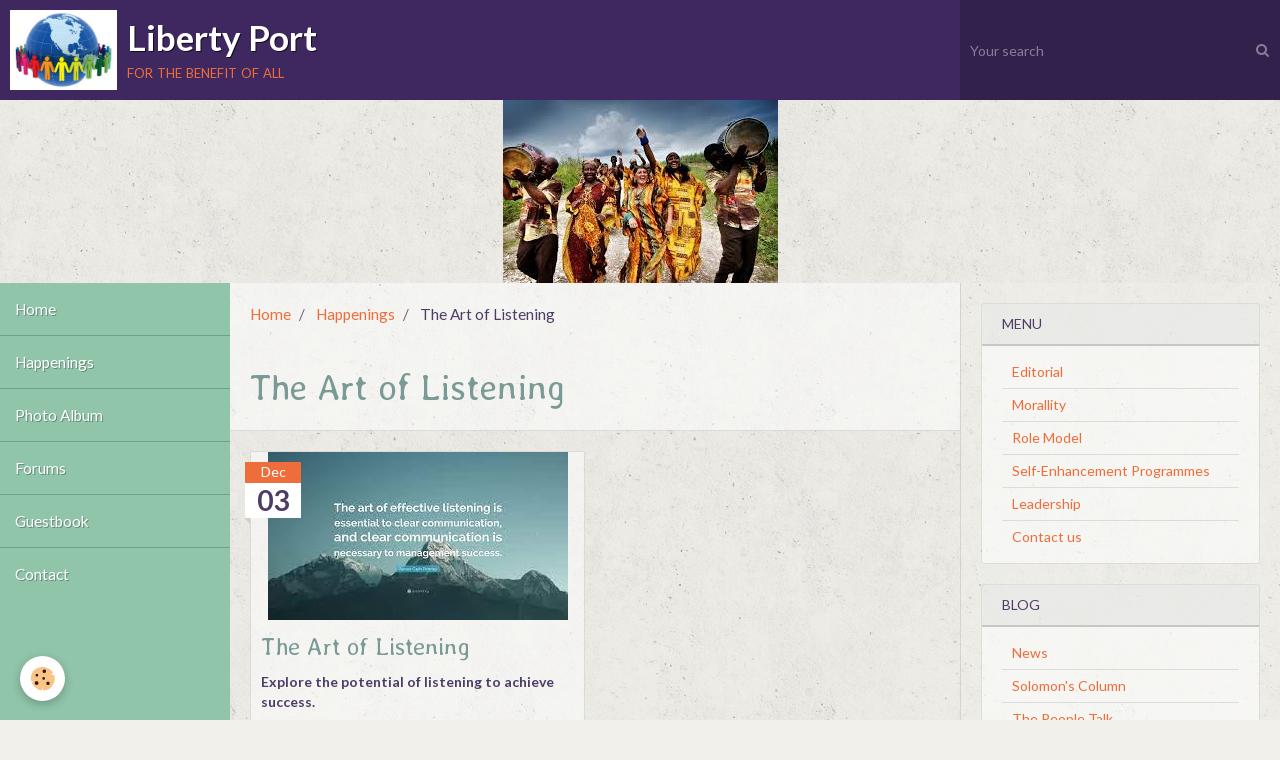

--- FILE ---
content_type: text/html; charset=UTF-8
request_url: http://2day.emyspot.com/blog/do/tag/the-art-of-listening/
body_size: 42334
content:
        
        
<!DOCTYPE html>
<html lang="en" class="with-sidebar with-menu">
    <head>
        <title>The Art of Listening</title>
        <!-- blogger / hyperlink -->
<meta http-equiv="Content-Type" content="text/html; charset=utf-8">
<!--[if IE]>
<meta http-equiv="X-UA-Compatible" content="IE=edge">
<![endif]-->
<meta name="viewport" content="width=device-width, initial-scale=1, maximum-scale=1.0, user-scalable=no">
<meta name="msapplication-tap-highlight" content="no">
  <link rel="alternate" type="application/rss+xml" href="http://2day.emyspot.com/blog/do/rss.xml" />
  <link href="//2day.emyspot.com/en/themes/designlines/638b274de8e766592087a533.css?v=dd2e39d7fb8ab3d3a44a7217c9fd87ae" rel="stylesheet">
  <link rel="canonical" href="http://2day.emyspot.com/blog/do/tag/the-art-of-listening/">
<meta name="generator" content="emyspot.com (emyspot.com)">







                <meta name="apple-mobile-web-app-capable" content="yes">
        <meta name="apple-mobile-web-app-status-bar-style" content="black-translucent">

                
                                    
                                    
                 
                                                                                        
            <link href="https://fonts.googleapis.com/css?family=Lato:300,400,700%7CAveria%20Libre:300,400,700&display=swap" rel="stylesheet">
        
        <link href="https://maxcdn.bootstrapcdn.com/font-awesome/4.7.0/css/font-awesome.min.css" rel="stylesheet">
        <link href="//2day.emyspot.com/themes/combined.css?v=6_1646067834_21" rel="stylesheet">

        <!-- EMS FRAMEWORK -->
        <script src="//2day.emyspot.com/medias/static/themes/ems_framework/js/jquery.min.js"></script>
        <!-- HTML5 shim and Respond.js for IE8 support of HTML5 elements and media queries -->
        <!--[if lt IE 9]>
        <script src="//2day.emyspot.com/medias/static/themes/ems_framework/js/html5shiv.min.js"></script>
        <script src="//2day.emyspot.com/medias/static/themes/ems_framework/js/respond.min.js"></script>
        <![endif]-->

        <script src="//2day.emyspot.com/medias/static/themes/ems_framework/js/ems-framework.min.js?v=2078"></script>

        <script src="http://2day.emyspot.com/themes/content.js?v=6_1646067834_21&lang=en"></script>

            <script src="//2day.emyspot.com/medias/static/js/rgpd-cookies/jquery.rgpd-cookies.js?v=2078"></script>
    <script>
                                    $(document).ready(function() {
            $.RGPDCookies({
                theme: 'ems_framework',
                site: '2day.emyspot.com',
                privacy_policy_link: '/about/privacypolicy/',
                cookies: [{"id":null,"favicon_url":"https:\/\/ssl.gstatic.com\/analytics\/20210414-01\/app\/static\/analytics_standard_icon.png","enabled":true,"model":"google_analytics","title":"Google Analytics","short_description":"Permet d'analyser les statistiques de consultation de notre site","long_description":"Indispensable pour piloter notre site internet, il permet de mesurer des indicateurs comme l\u2019affluence, les produits les plus consult\u00e9s, ou encore la r\u00e9partition g\u00e9ographique des visiteurs.","privacy_policy_url":"https:\/\/support.google.com\/analytics\/answer\/6004245?hl=fr","slug":"google-analytics"},{"id":null,"favicon_url":"","enabled":true,"model":"addthis","title":"AddThis","short_description":"Partage social","long_description":"Nous utilisons cet outil afin de vous proposer des liens de partage vers des plateformes tiers comme Twitter, Facebook, etc.","privacy_policy_url":"https:\/\/www.oracle.com\/legal\/privacy\/addthis-privacy-policy.html","slug":"addthis"}],
                modal_title: 'Managing\u0020cookies',
                modal_description: 'deposits\u0020cookies\u0020to\u0020improve\u0020your\u0020browsing\u0020experience,\nmeasure\u0020the\u0020website\u0020audience,\u0020display\u0020personalized\u0020advertisements,\ncarry\u0020out\u0020targeted\u0020campaigns\u0020and\u0020personalize\u0020the\u0020site\u0020interface.',
                privacy_policy_label: 'Consult\u0020the\u0020privacy\u0020policy',
                check_all_label: 'Check\u0020all',
                refuse_button: 'Refuse',
                settings_button: 'Settings',
                accept_button: 'Accept',
                callback: function() {
                    // website google analytics case (with gtag), consent "on the fly"
                    if ('gtag' in window && typeof window.gtag === 'function') {
                        if (window.jsCookie.get('rgpd-cookie-google-analytics') === undefined
                            || window.jsCookie.get('rgpd-cookie-google-analytics') === '0') {
                            gtag('consent', 'update', {
                                'ad_storage': 'denied',
                                'analytics_storage': 'denied'
                            });
                        } else {
                            gtag('consent', 'update', {
                                'ad_storage': 'granted',
                                'analytics_storage': 'granted'
                            });
                        }
                    }
                }
            });
        });
    </script>

        
    <!-- Global site tag (gtag.js) - Google Analytics -->
    <script async src="https://www.googletagmanager.com/gtag/js?id=UA-125601735-1"></script>
    <script>
        window.dataLayer = window.dataLayer || [];
        function gtag(){dataLayer.push(arguments);}
        gtag('js', new Date());

        gtag('config', 'UA-125601735-1');
    </script>
                <script type="application/ld+json">
    {
        "@context" : "https://schema.org/",
        "@type" : "WebSite",
        "name" : "Liberty Port",
        "url" : "http://2day.emyspot.com/"
    }
</script>
            </head>
    <body id="blog_do_tag_the-art-of-listening" class="default social-links-fixed-phone">
        

        
        <!-- HEADER -->
                        
        <header id="header">
            <div id="header-container" class="fixed" data-align="flex-start">
                                <button type="button" class="btn btn-link fadeIn navbar-toggle">
                    <span class="icon-bar"></span>
                </button>
                
                                <a class="brand fadeIn" href="http://2day.emyspot.com/" data-direction="horizontal">
                                        <img src="http://2day.emyspot.com/medias/site/logos/images.jpg" alt="2day" class="logo hidden-phone">
                                                            <span class="brand-titles">
                        <span class="brand-title">Liberty Port</span>
                                                <span class="brand-subtitle hidden-phone">for the benefit of all</span>
                                            </span>
                                    </a>
                
                
                                <div class="quick-access">
                    
                                                                                                                        <div class="quick-access-btn hidden-desktop" data-content="search">
                            <button type="button" class="btn btn-link">
                                <i class="fa fa-search"></i>
                            </button>
                            <div class="quick-access-tooltip">
                                <form method="get" action="http://2day.emyspot.com/search/site/" class="header-search-form">
                                    <div class="input-group">
                                        <input type="text" name="q" value="" placeholder="Your search" pattern=".{3,}" required title="Only words composed of more than two characters are taken into account when searching">
                                        <div class="input-group-btn">
                                            <button type="submit" class="btn btn-primary">
                                                <i class="fa fa-search"></i>
                                            </button>
                                    	</div>
                                    </div>
                                </form>
                            </div>
                        </div>
                    
                    
                                    </div>
                
                                <div class="header-search visible-desktop">
                    <form method="get" action="http://2day.emyspot.com/search/site/" class="quick-access-form">
                        <div class="input-group">
                            <input type="text" name="q" value="" placeholder="Your search" pattern=".{3,}" required title="Only words composed of more than two characters are taken into account when searching">
                            <div class="input-group-btn">
                				<button type="submit" class="btn btn-link">
                                    <i class="fa fa-search"></i>
                                </button>
                			</div>
                        </div>
                    </form>
                </div>
                            </div>
        </header>
        <!-- //HEADER -->

                <!-- COVER -->
        <div id="cover-wrapper">
                                        <img src="http://2day.emyspot.com/medias/files/people.jpg" alt="Liberty Port">
                    </div>
        <!-- //COVER -->
        
        
        
        
        
        <!-- WRAPPER -->
                        <div id="wrapper">
                        <!-- MENU -->
            <div id="menu-wrapper" class="vertical fixed-on-mobile" data-order="1" data-opening="y">
                                <nav id="menu" class="navbar">
                    
                        <ul class="nav">
                    <li>
                <a href="http://2day.emyspot.com/">
                                        Home
                </a>
                            </li>
                    <li>
                <a href="http://2day.emyspot.com/blog/">
                                        Happenings
                </a>
                            </li>
                    <li>
                <a href="http://2day.emyspot.com/album/">
                                        Photo Album
                </a>
                            </li>
                    <li>
                <a href="http://2day.emyspot.com/forum">
                                        Forums
                </a>
                            </li>
                    <li>
                <a href="http://2day.emyspot.com/guestbook">
                                        Guestbook
                </a>
                            </li>
                    <li>
                <a href="http://2day.emyspot.com/contact">
                                        Contact
                </a>
                            </li>
            </ul>

                </nav>
            </div>
                        <!-- //MENU -->
            
            <div id="main" data-order="2" data-order-phone="1">
                                                       <ol class="breadcrumb">
                  <li>
            <a href="http://2day.emyspot.com/">Home</a>
        </li>
                        <li>
            <a href="http://2day.emyspot.com/blog/">Happenings</a>
        </li>
                        <li class="active">
            The Art of Listening
         </li>
            </ol>
                
                                                                    
                                                                    
                                                                                    
                                
                                <div class="view view-blog" id="view-tags">
        <h1 class="view-title">The Art of Listening</h1>
        
                    
                        <div id="rows-638b274de8e766592087a533" class="rows" data-total-pages="1" data-current-page="1">
                                                            
                
                        
                        
                                
                                <div class="row-container rd-1 page_1">
            	<div class="row-content">
        			                        			    <div class="row" data-role="line">

                    
                                                
                                                                        
                                                
                                                
						                                                                                    
                                        				<div data-role="cell" class="column" style="width:100%">
            					<div id="cell-638b274de9c6665920879ea4" class="column-content">            							    
<ul data-display="progressive" class="media-list media-blog masonry" data-addon="blog">
                        <li class="media" data-category="special-report" data-date="12/03/2022" data-blog-id="638b274de49566592087fba4">
                                                                                <div class="media-object">
                            <a href="http://2day.emyspot.com/blog/special-report/the-art-of-listening.html">
                                <img loading="lazy" src="http://2day.emyspot.com/medias/images/listen.jpg" alt="Listen">
                            </a>
                        </div>
                                    
                <div class="media-body">
                                        <h2 class="media-heading"><a href="http://2day.emyspot.com/blog/special-report/the-art-of-listening.html">The Art of Listening</a></h2>
                                                                <ul class="media-infos">
                                                        <li data-role="author" data-avatar="https://storage.emyspot.com/avatars/2018/05/14/19/sa.jpg">
                                By
                                                                <a href="http://2day.emyspot.com//blog/do/author/5af2e17d36619a420e8dc821">solomon2day</a>
                                                            </li>
                                                                                        <li data-role="date">
                                    On 03/12/2022
                                </li>
                                                                                    <li data-role="category">
                                In <a href="http://2day.emyspot.com/blog/special-report/">Special Report</a>
                            </li>
                                                                                </ul>
                                                                <div class="media-content clearfix">
                            <p><strong>Explore the potential of listening to achieve success. </strong></p>

<p>You can generate sales through listening.</p>

<p>When you have compassion, you will be able to listen. For you to unlock difficult situations, listen.</p>

<p>Listening makes a difference in every interpersonal interaction.</p>

                        </div>
                    
                                            <p>
                                                                                </p>
                                    </div>
                            </li>
            </ul>

            						            					</div>
            				</div>
																		        			</div>
                            		</div>
                        	</div>
						</div>

                
    <script>
        emsChromeExtension.init('blogtag', '638b274de8e566592087ec6a', 'emyspot.com');
    </script>
</div>
            </div>

                        <div id="sidebar" class="sidebar" data-order="3" data-order-phone="2">
                <div id="sidebar-inner">
                                                                                                                                                                                                        <div class="widget" data-id="widget_page_category">
                                    
<div class="widget-title">
    
        <span>
            Menu
        </span>  

        
</div>

                                                                            <div id="widget1" class="widget-content" data-role="widget-content">
                                                    <ul class="nav nav-list" data-addon="pages">
              
                                <li>
                <a href="http://2day.emyspot.com/pages/editorial.html">
                    Editorial
                                    </a>
            </li>
                        <li>
                <a href="http://2day.emyspot.com/pages/morallity.html">
                    Morallity
                                    </a>
            </li>
                        <li>
                <a href="http://2day.emyspot.com/pages/role-model.html">
                    Role Model
                                    </a>
            </li>
                        <li>
                <a href="http://2day.emyspot.com/pages/self-enhancement-programmes.html">
                    Self-Enhancement Programmes
                                    </a>
            </li>
                        <li>
                <a href="http://2day.emyspot.com/pages/leadership.html">
                    Leadership
                                    </a>
            </li>
                        <li>
                <a href="http://2day.emyspot.com/pages/contact-us.html">
                    Contact us
                                    </a>
            </li>
                        </ul>
    

                                        </div>
                                                                    </div>
                                                                                                                                                                                                                                                                                                                                                                                                <div class="widget" data-id="widget_blogpost_categories">
                                    
<div class="widget-title">
    
        <span>
            Blog
        </span>  

        
</div>

                                                                            <div id="widget2" class="widget-content" data-role="widget-content">
                                            <ul class="nav nav-list" data-addon="blog">
                        <li data-category="news">
                <a href="http://2day.emyspot.com/blog/news/">News</a>
            </li>
                    <li data-category="solomon-s-column">
                <a href="http://2day.emyspot.com/blog/solomon-s-column/">Solomon's Column</a>
            </li>
                    <li data-category="the-people-talk">
                <a href="http://2day.emyspot.com/blog/the-people-talk/">The People Talk</a>
            </li>
                    <li data-category="pictures">
                <a href="http://2day.emyspot.com/blog/pictures/">Pictures</a>
            </li>
                    <li data-category="special-report">
                <a href="http://2day.emyspot.com/blog/special-report/">Special Report</a>
            </li>
            </ul>
                                        </div>
                                                                    </div>
                                                                                                                                                                                                                                                                                                                                    <div class="widget" data-id="widget_contactform_all">
                                    
<div class="widget-title">
    
        <span>
            Contact forms
        </span>  

        
</div>

                                                                            <div id="widget3" class="widget-content" data-role="widget-content">
                                            <span class="text-muted">No items to display</span>

                                        </div>
                                                                    </div>
                                                                                                                                                                                                                                                                                                                                    <div class="widget" data-id="widget_blogpost_search">
                                    
<div class="widget-title">
    
        <span>
            Search the blog
        </span>  

        
</div>

                                                                            <div id="widget4" class="widget-content" data-role="widget-content">
                                            <form method="get" action="http://2day.emyspot.com/blog/do/search" class="form-search">
    <div class="control-group control-type-text has-required">
        <span class="as-label hide">Your search</span>
		<div class="controls">
			<div class="input-group">
				<div class="input-group-addon">
					<i class="fa fa-search"></i>
				</div>
				<input type="text" name="q" placeholder="Your search" value="" pattern=".{3,}" required title="Only words composed of more than two characters are taken into account when searching">
                                				<div class="input-group-btn">
					<button type="submit" class="btn btn-primary">OK</button>
				</div>
			</div>
		</div>
	</div>
</form>
                                        </div>
                                                                    </div>
                                                                                                                                                                                                                                                                                                                                    <div class="widget" data-id="widget_contactform_search">
                                    
<div class="widget-title">
    
        <span>
            Search forms
        </span>  

        
</div>

                                                                            <div id="widget5" class="widget-content" data-role="widget-content">
                                            <form method="get" action="http://2day.emyspot.com/contact/do/search" class="form-search">
    <div class="control-group control-type-text has-required">
        <span class="as-label hide">Your search</span>
		<div class="controls">
			<div class="input-group">
				<div class="input-group-addon">
					<i class="fa fa-search"></i>
				</div>
				<input type="text" name="q" placeholder="Your search" value="" pattern=".{3,}" required title="Only words composed of more than two characters are taken into account when searching">
                                				<div class="input-group-btn">
					<button type="submit" class="btn btn-primary">OK</button>
				</div>
			</div>
		</div>
	</div>
</form>
                                        </div>
                                                                    </div>
                                                                                                                                                                                                                                                                                                                                    <div class="widget" data-id="widget_blogpost_last">
                                    
<div class="widget-title">
    
        <span>
            Latest posts
        </span>  

        
</div>

                                                                            <div id="widget6" class="widget-content" data-role="widget-content">
                                                    <ul class="nav nav-list" data-addon="blog">
                <li data-category="special-report">
            <a href="http://2day.emyspot.com/blog/special-report/former-mayor-of-adelanto-arrested-on-wire-fraud-and-bribery-charges-alleging-illicit-payments-for-support-of-commercial-marijuana-activity.html">Former Mayor of Adelanto Arrested on Wire Fraud and Bribery Charges Alleging Illicit Payments for Support of Commercial Marijuana Activity</a>
        </li>
                <li data-category="news">
            <a href="http://2day.emyspot.com/blog/news/reinstate-suspended-president-and-others-within-21-days-or-concerned-ascsn-members-to-its-leadership.html">Reinstate Suspended President and others within 21 days or........-Concerned ASCSN members to its Leadership</a>
        </li>
                <li data-category="the-people-talk">
            <a href="http://2day.emyspot.com/blog/the-people-talk/exemplary-lifestyles-and-divine-blessings.html">Exemplary Lifestyles and Divine Blessings by Prof. Sabitu Olagoke</a>
        </li>
                <li data-category="special-report">
            <a href="http://2day.emyspot.com/blog/special-report/illinois-man-sentenced-to-federal-prison-for-sending-threatening-communication-through-social-media.html">Illinois Man Sentenced to Federal Prison for Sending Threatening Communication Through Social Media</a>
        </li>
                <li data-category="solomon-s-column">
            <a href="http://2day.emyspot.com/blog/solomon-s-column/law-enforcement-the-reactionary-approach.html">Law Enforcement: The Reactionary Approach</a>
        </li>
                <li data-category="pictures">
            <a href="http://2day.emyspot.com/blog/pictures/foriveness-of-sins.html">Forgiveness of Sins</a>
        </li>
                <li data-category="the-people-talk">
            <a href="http://2day.emyspot.com/blog/the-people-talk/fear-god-not-people.html">Fear God, Not People by Prof.Sabitu Olagoke</a>
        </li>
                <li data-category="solomon-s-column">
            <a href="http://2day.emyspot.com/blog/solomon-s-column/lesser-figures-and-history.html">Lesser Figures and History</a>
        </li>
            </ul>
    
                                        </div>
                                                                    </div>
                                                                                                                                                                                                                                                                                                                                    <div class="widget" data-id="widget_blogpost_bytag">
                                    
<div class="widget-title">
    
        <span>
            Blog posts
        </span>  

        
</div>

                                                                            <div id="widget7" class="widget-content" data-role="widget-content">
                                                <span class="text-muted">No items to display</span>

                                        </div>
                                                                    </div>
                                                                                                                                                                                                                                                                                                                                    <div class="widget" data-id="widget_image_categories">
                                    
<div class="widget-title">
    
        <span>
            Photo album
        </span>  

        
</div>

                                                                            <div id="widget8" class="widget-content" data-role="widget-content">
                                            <ul class="nav nav-list" data-addon="album">
        <li>
        <a href="http://2day.emyspot.com/album/">Photo Album</a>
    </li>
    </ul>

                                        </div>
                                                                    </div>
                                                                                                                                                                                                                                                                                                                                    <div class="widget" data-id="widget_image_last">
                                    
<div class="widget-title">
    
        <span>
            Latest images
        </span>  

        
</div>

                                                                            <div id="widget9" class="widget-content" data-role="widget-content">
                                            <ul class="media-list media-thumbnails" data-addon="album">
           <li class="media">
            <div class="media-object">
                <a href="http://2day.emyspot.com/album/quote-2.html">
                                            <img src="http://2day.emyspot.com/medias/album/quote-2.jpg?fx=c_400_400" alt="Of Constituted Authority" width="400">
                                    </a>
            </div>
        </li>
           <li class="media">
            <div class="media-object">
                <a href="http://2day.emyspot.com/album/madagascar.html">
                                            <img src="http://2day.emyspot.com/medias/album/madagascar.jpg?fx=c_400_400" alt="Coronavirus- Madagascar's Dimension" width="400">
                                    </a>
            </div>
        </li>
           <li class="media">
            <div class="media-object">
                <a href="http://2day.emyspot.com/album/jpeg-image.html">
                                            <img src="http://2day.emyspot.com/medias/album/jpeg-image.jpg?fx=c_400_400" alt="Remembrance-Mr. R.A Ande" width="400">
                                    </a>
            </div>
        </li>
           <li class="media">
            <div class="media-object">
                <a href="http://2day.emyspot.com/album/b.html">
                                            <img src="http://2day.emyspot.com/medias/images/full-picture-1.jpg?fx=c_400_400" alt="Full picture 1" width="400">
                                    </a>
            </div>
        </li>
           <li class="media">
            <div class="media-object">
                <a href="http://2day.emyspot.com/album/quote.html">
                                            <img src="http://2day.emyspot.com/medias/album/quote.jpg?fx=c_400_400" alt="quote" width="400">
                                    </a>
            </div>
        </li>
           <li class="media">
            <div class="media-object">
                <a href="http://2day.emyspot.com/album/oyo.html">
                                            <img src="http://2day.emyspot.com/medias/album/oyo.jpg?fx=c_400_400" alt="Gen. Abdulsalam Abubakar(rtd) and the Governor of Oyo state" width="400">
                                    </a>
            </div>
        </li>
           <li class="media">
            <div class="media-object">
                <a href="http://2day.emyspot.com/album/uinted-states.html">
                                            <img src="http://2day.emyspot.com/medias/album/uinted-states.jpg?fx=c_400_400" alt="United States" width="400">
                                    </a>
            </div>
        </li>
           <li class="media">
            <div class="media-object">
                <a href="http://2day.emyspot.com/album/saray.html">
                                            <img src="http://2day.emyspot.com/medias/album/saray.jpg?fx=c_400_400" alt="Saray" width="400">
                                    </a>
            </div>
        </li>
   </ul>

                                        </div>
                                                                    </div>
                                                                                                                                                                                                                                                                                                                                    <div class="widget" data-id="widget_image_search">
                                    
<div class="widget-title">
    
        <span>
            Search images
        </span>  

        
</div>

                                                                            <div id="widget10" class="widget-content" data-role="widget-content">
                                            <form method="get" action="http://2day.emyspot.com/album/do/search" class="form-search">
    <div class="control-group control-type-text has-required">
        <span class="as-label hide">Your search</span>
		<div class="controls">
			<div class="input-group">
				<div class="input-group-addon">
					<i class="fa fa-search"></i>
				</div>
				<input type="text" name="q" placeholder="Your search" value="" pattern=".{3,}" required title="Only words composed of more than two characters are taken into account when searching">
                                				<div class="input-group-btn">
					<button type="submit" class="btn btn-primary">OK</button>
				</div>
			</div>
		</div>
	</div>
</form>
                                        </div>
                                                                    </div>
                                                                                                                                                                                                                                                                                                                                    <div class="widget" data-id="widget_image_single">
                                                                                                        </div>
                                                                                                                                                                                                                                                                                                                                    <div class="widget" data-id="widget_forum_categories">
                                    
<div class="widget-title">
    
        <span>
            Forum
        </span>  

        
</div>

                                                                            <div id="widget12" class="widget-content" data-role="widget-content">
                                            <ul class="nav nav-list" data-addon="forum">
            <li>
            <a href="http://2day.emyspot.com/forum/">Forums</a>
        </li>
    </ul>
                                        </div>
                                                                    </div>
                                                                                                                                                                                                                                                                                                                                    <div class="widget" data-id="widget_forum_last">
                                    
<div class="widget-title">
    
        <span>
            Latest messages
        </span>  

        
</div>

                                                                    </div>
                                                                                                                                                                                                                                                                                                                                    <div class="widget" data-id="widget_topic_search">
                                    
<div class="widget-title">
    
        <span>
            Search forum
        </span>  

        
</div>

                                                                            <div id="widget14" class="widget-content" data-role="widget-content">
                                            <form method="get" action="http://2day.emyspot.com/forum/do/search" class="form-search">
    <div class="control-group control-type-text has-required">
        <span class="as-label hide">Your search</span>
		<div class="controls">
			<div class="input-group">
				<div class="input-group-addon">
					<i class="fa fa-search"></i>
				</div>
				<input type="text" name="q" placeholder="Your search" value="" pattern=".{3,}" required title="Only words composed of more than two characters are taken into account when searching">
                                				<div class="input-group-btn">
					<button type="submit" class="btn btn-primary">OK</button>
				</div>
			</div>
		</div>
	</div>
</form>
                                        </div>
                                                                    </div>
                                                                                                                                                                                                                                                                                                                                    <div class="widget" data-id="widget_guestbook_last">
                                    
<div class="widget-title">
    
        <span>
            Guestbook
        </span>  

        
</div>

                                                                            <div id="widget15" class="widget-content" data-role="widget-content">
                                                <p class="text-muted"></p>
<p>
    <a href="http://2day.emyspot.com/guestbook/" class="btn btn-link">All messages</a>
</p>
                                        </div>
                                                                    </div>
                                                                                                                                                                                    </div>
            </div>
                    </div>
        <!-- //WRAPPER -->

                 <!-- SOCIAL LINKS -->
                                                            <!-- //SOCIAL LINKS -->
        
                <!-- FOOTER -->
        <footer id="footer">
            <div class="container">
                                <div id="footer-extras" class="row">
                                                            <div class="column column4" id="column-newsletter">
                        <form action="http://2day.emyspot.com/newsletters/subscribe" method="post">
                            <div class="control-group control-type-email has-required">
                                <span class="as-label hide">E-mail</span>
                                <div class="input-group">
                                    <div class="input-group-addon">
                            			<i class="fa fa-envelope-o"></i>
                        			</div>
                                    <input id="email" type="email" name="email" value="" placeholder="Get the newsletter">
                                    <div class="input-group-btn">
                                        <input class="btn btn-primary" type="submit" value="OK">
                                    </div>
                                </div>
                            </div>
                        </form>
                    </div>
                                                                                                                                                <div class="column column4" id="column-social">
                                            </div>
                                    </div>
                
                
                                    <ul id="brandcopyright" class="list-inline" style="display:block!important;visibility:visible!important;">
        <li><a href="https://www.emyspot.com" target="_blank" title="Make a free website">Make a free website</a> with emyspot.com - <a href="https://www.emyspot.com/contact/technical-support.html" target="_blank" rel="nofollow" title="Report abuse">Report abuse</a></li>
        
            </ul>
                            </div>
        </footer>
        <!-- //FOOTER -->
        
        <!-- SCROLLTOP -->
        <span id="scrollToTop"><i class="fa fa-chevron-up"></i></span>

        
        
        <script src="//2day.emyspot.com/medias/static/themes/ems_framework/js/jquery.mobile.custom.min.js"></script>
        <script src="//2day.emyspot.com/medias/static/themes/ems_framework/js/jquery.zoom.min.js"></script>
        <script src="//2day.emyspot.com/medias/static/themes/ems_framework/js/masonry.pkgd.min.js"></script>
        <script src="//2day.emyspot.com/medias/static/themes/ems_framework/js/imagesloaded.pkgd.min.js"></script>
        <script src="//2day.emyspot.com/medias/static/themes/ems_framework/js/imagelightbox.min.js"></script>
        <script src="http://2day.emyspot.com/themes/custom.js"></script>
                    

 
    
		 




    </body>
</html>
